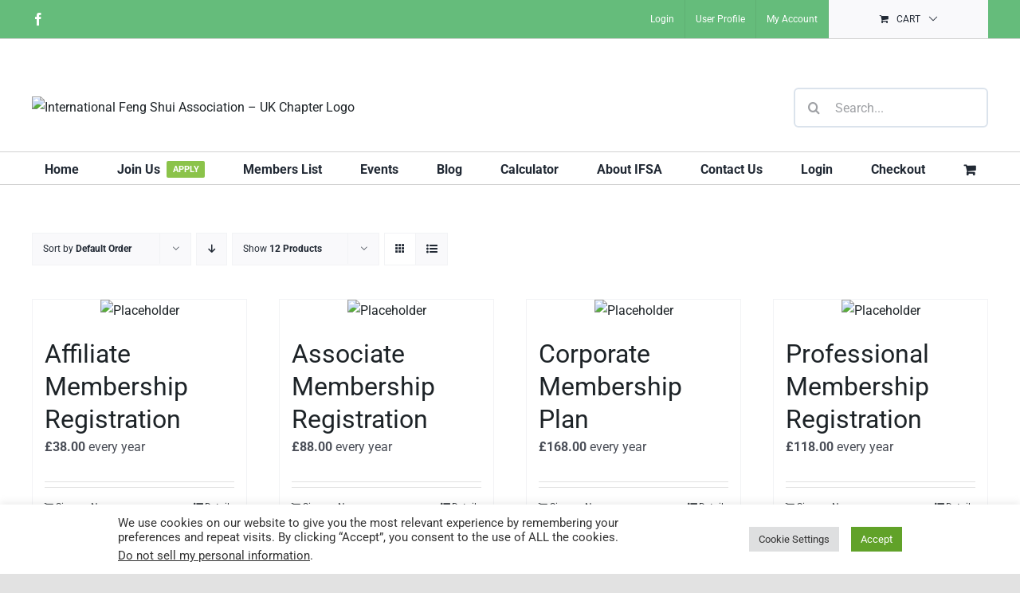

--- FILE ---
content_type: text/css
request_url: https://ifsa-uk.org/wp-content/themes/Avada-Child-Theme/style.css?ver=6.9
body_size: 955
content:
/*
Theme Name: Avada Child
Description: Child theme for Avada theme
Author: ThemeFusion
Author URI: https://theme-fusion.com
Template: Avada
Version: 1.0.0
Text Domain:  Avada
*/

.fa-pencil:before {
    font: normal normal normal 14px/1 FontAwesome;
}

.pm-card-value .pm-attachment-title,
.pm_frontend_attachment  .pm-attachment-title{
	display: none;
}
.pmagic .pmrow input, .pmagic .pmrow select, .pmagic .pmrow textarea{
    width: 100%;
    border-width: 2px 2px 2px 2px;
    border-color: #dbe3ec;
    border-radius: 6px;
    font-size: 16px;
    height: 50px;
    border: 1px solid #dbe3ec;
    padding: 8px 15px;
}

.pm-accordian-title {
margin-bottom: 15px;
}

.fusion-header-sticky-height {
   height:92px; 
}

.fusion-logo img {
    width: auto;
    height: 120px;
}

.registration-container {
    display:none;
}

.rm_divider {
  border-top: 2px solid #9ea0a4;
}

.rm_spacing {
    margin-top: 5px;
}

.rm_ad_container .label {
    font-size: 0.8em !important;
}

.rmformui #rm_form_submit_button input[type='button'], .rmformui #rm_form_submit_button input[type='submit'],
.pm-edit-action input[type='button'], .pm-edit-action input[type='submit']{
    border: none;
    color: white;
    padding: 13px 29px;
    text-align: center;
    text-decoration: none;
    display: inline-block;
    font-size: 14px;
    font-weight: bold;
    margin: 4px 2px;
    transition-duration: 0.4s;
    cursor: pointer;
    border-radius: 4px;
    background-color: #65bc7b;
}

.rmformui #rm_form_submit_button input[type='button']:hover, .rmformui #rm_form_submit_button input[type='submit']:hover {
  background-color: #5aa86c;
  color: white;
}

.rmformui .rmform-row .rmform-field input[type="text"], .rmformui .rmform-row .rmform-field input[type="password"], .rmformui .rmform-row .rmform-field input[type="email"], .rmformui .rmform-row .rmform-field input[type="url"], .rmformui .rmform-row .rmform-field input[type="file"], .rmformui .rmform-row .rmform-field input[type="tel"], .rmformui .rmform-row .rmform-field input[type="number"], .rmformui .rmform-row .rmform-field input textarea {
    height: 50px !important;
}

.rmagic .buttonarea {
    margin: 0 0 10px 0;
}

.rmagic .rmrow.rm_pricefield_row .rminput select#id_rm_multisel_paypal_field, .rmagic .rmrow.rm_pricefield_row .rminput input[type="text"] {
	width: 100%;
}

/* Address Field Full width */
#address.rm_address_type_ca {
    width: 204%;
    margin-right: -200%;
}

.rmagic .rmrow .rm-wcbilling, .rmagic .rmrow .rm-wcshipping {
	width: 200% !important;
}

.rmagic .rmrow .rm-wc-wrap .rm-wc-field select {
    min-height: 36px;
}
/* Event */

.single-tribe_events #tribe-events-content .tribe-events-event-meta .tribe-events-meta-group, .single-tribe_events .sidebar .tribe-events-event-meta .tribe-events-meta-group {
    flex: 1 0 100%;
}

.tribe-events-event-meta:before, .tribe-events-event-meta~div:not(.tribe-events-event-meta):not(.event-tickets) {
    position: relative;
}

.fusion-events-featured-image .fusion-events-single-title-content .tribe-events-schedule h3 {
    font-size: 18px !important;
    line-height: normal;
}


/* Profile page social icons */

.pm_collapsable_youtube a {
    background-image: url("http://brucealaird.com/wp-content/uploads/2021/07/youtube.png");
}
.pm_collapsable_facebook a {
    background-image: url("http://brucealaird.com/wp-content/uploads/2021/07/facebook.png");
}
.pm_collapsable_twitter a {
    background-image: url("http://brucealaird.com/wp-content/uploads/2021/07/twitter.png");
}

.pm_collapsable_linked_in a {
    background-image: url("http://brucealaird.com/wp-content/uploads/2021/07/linkedin.png");
}

.pm_collapsable_instagram a{
    background-image: url("http://brucealaird.com/wp-content/uploads/2021/07/Instagram.png");
}

.pm_collapsable_facebook a,
.pm_collapsable_twitter a,
.pm_collapsable_linked_in a,
.pm_collapsable_instagram a {
    border: 1px solid;
    width: 50px;
    height: 50px;
    display: block;
    font-size: 0;
    background-position: center;
    background-size: contain;
    background-repeat: no-repeat;
}

.pm-user-description-row.social-icons .pm-card-label {
	display: none;
}
.pm-user-description-row.social-icons {
	width: auto;
}

/* Join Page */

.rmagic .rmrow.rm_pricefield_row .rminput input[type="text"] {
	font-weight: bold;
	color: #212934;
}

.rmradio {
	overflow: hidden;
}

.rm_theme_matchmytheme.rm_layout_two_columns .rm-two-columns-wrap ul li {
	display: inline-flex;
	align-items: center;
}

/* CookieYes | GDPR */

.cli-bar-container {
  margin: auto;
  width: 80%;
}


/*make div clickable */
.pmagic .pm-user-card {
	cursor:pointer;
}